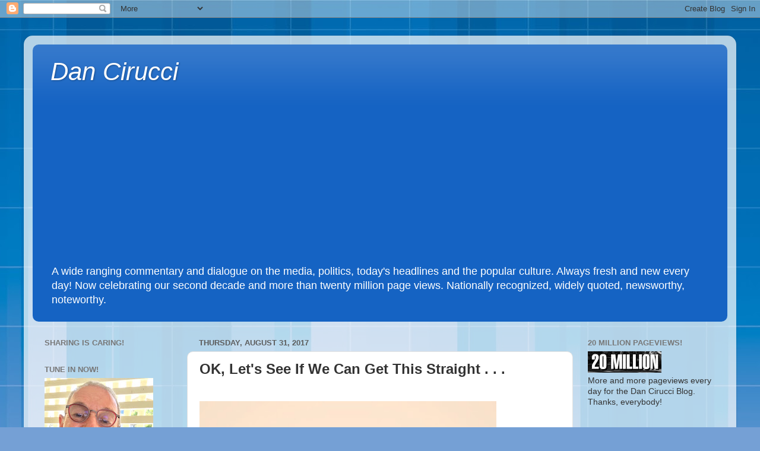

--- FILE ---
content_type: text/html; charset=UTF-8
request_url: https://dancirucci.blogspot.com/b/stats?style=BLACK_TRANSPARENT&timeRange=ALL_TIME&token=APq4FmB2N4uUFwSeCQ6EsnfV9ZnO85KLaf767gvTIy42acdW549nJ2ukxbhvtpln3fJJbshsEm-W8GdLl3K1WDJE_dwyJbiUsA
body_size: -5
content:
{"total":20835700,"sparklineOptions":{"backgroundColor":{"fillOpacity":0.1,"fill":"#000000"},"series":[{"areaOpacity":0.3,"color":"#202020"}]},"sparklineData":[[0,9],[1,10],[2,9],[3,17],[4,29],[5,52],[6,68],[7,51],[8,47],[9,20],[10,35],[11,22],[12,21],[13,13],[14,26],[15,24],[16,37],[17,86],[18,100],[19,28],[20,42],[21,20],[22,69],[23,40],[24,89],[25,74],[26,76],[27,24],[28,61],[29,1]],"nextTickMs":27906}

--- FILE ---
content_type: text/html; charset=utf-8
request_url: https://www.google.com/recaptcha/api2/aframe
body_size: 265
content:
<!DOCTYPE HTML><html><head><meta http-equiv="content-type" content="text/html; charset=UTF-8"></head><body><script nonce="Act0fS7QM8fd3E8qiQKgvg">/** Anti-fraud and anti-abuse applications only. See google.com/recaptcha */ try{var clients={'sodar':'https://pagead2.googlesyndication.com/pagead/sodar?'};window.addEventListener("message",function(a){try{if(a.source===window.parent){var b=JSON.parse(a.data);var c=clients[b['id']];if(c){var d=document.createElement('img');d.src=c+b['params']+'&rc='+(localStorage.getItem("rc::a")?sessionStorage.getItem("rc::b"):"");window.document.body.appendChild(d);sessionStorage.setItem("rc::e",parseInt(sessionStorage.getItem("rc::e")||0)+1);localStorage.setItem("rc::h",'1769910088526');}}}catch(b){}});window.parent.postMessage("_grecaptcha_ready", "*");}catch(b){}</script></body></html>